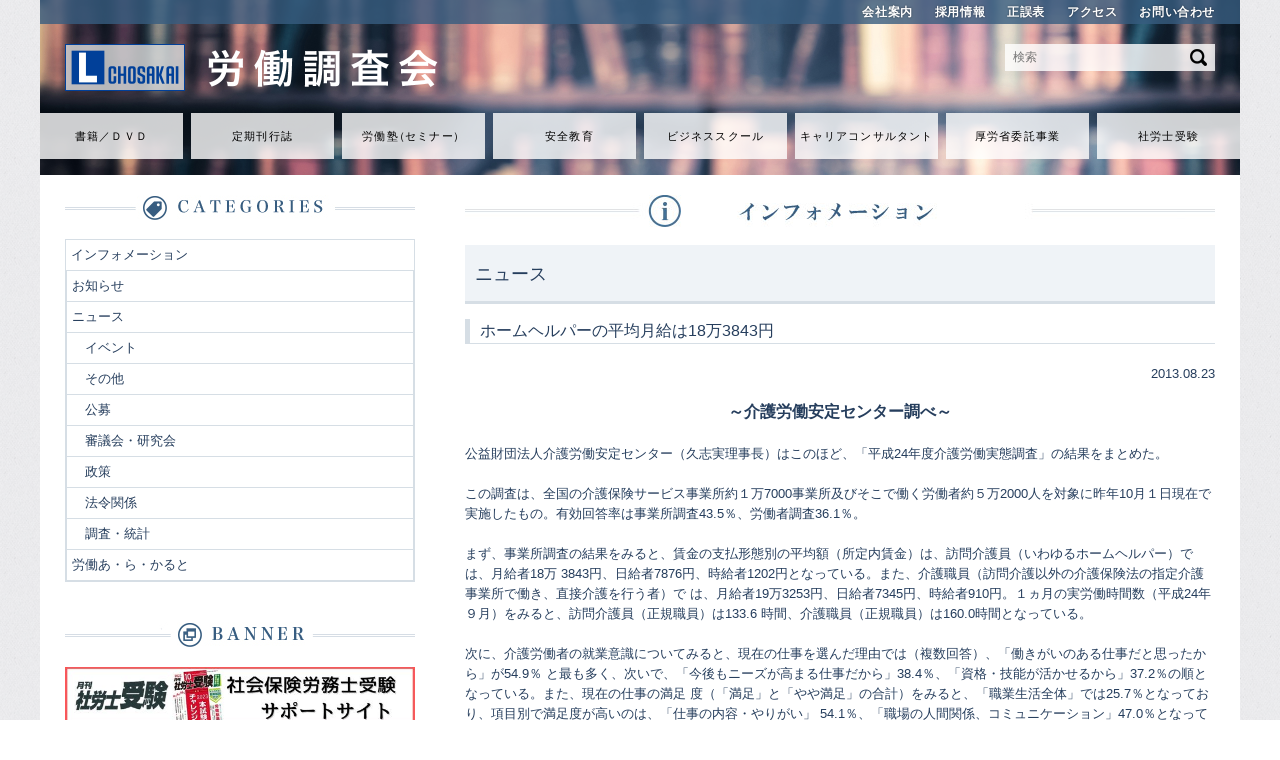

--- FILE ---
content_type: text/html; charset=UTF-8
request_url: https://www.chosakai.co.jp/information/news/9812/
body_size: 7945
content:
				<!DOCTYPE HTML>
<html lang="ja">
<head>
<meta http-equiv="X-UA-Compatible" content="IE=Edge,chrome=1" />
<meta charset="UTF-8">
<meta name="viewport" content="width=1200" />
<link rel="stylesheet" href="https://www.chosakai.co.jp/wp/wp-content/themes/chosakai/style.css" />
<link rel="stylesheet" href="https://www.chosakai.co.jp/wp/wp-content/themes/chosakai/content.css" />
<link rel="stylesheet" href="https://www.chosakai.co.jp/wp/wp-content/themes/chosakai/renew/renew.css">

<title>労働調査会</title>
<!--[if lt IE 9]>
<script src="https://www.chosakai.co.jp/wp/wp-content/themes/chosakai/include/html5shiv.js"></script>
<![endif]-->
<link rel='dns-prefetch' href='//s.w.org' />
<link rel="alternate" type="application/rss+xml" title="労働調査会 &raquo; ホームヘルパーの平均月給は18万3843円 のコメントのフィード" href="https://www.chosakai.co.jp/information/news/9812/feed/" />
		<script type="text/javascript">
			window._wpemojiSettings = {"baseUrl":"https:\/\/s.w.org\/images\/core\/emoji\/11.2.0\/72x72\/","ext":".png","svgUrl":"https:\/\/s.w.org\/images\/core\/emoji\/11.2.0\/svg\/","svgExt":".svg","source":{"concatemoji":"https:\/\/www.chosakai.co.jp\/wp\/wp-includes\/js\/wp-emoji-release.min.js?ver=5.1.1"}};
			!function(a,b,c){function d(a,b){var c=String.fromCharCode;l.clearRect(0,0,k.width,k.height),l.fillText(c.apply(this,a),0,0);var d=k.toDataURL();l.clearRect(0,0,k.width,k.height),l.fillText(c.apply(this,b),0,0);var e=k.toDataURL();return d===e}function e(a){var b;if(!l||!l.fillText)return!1;switch(l.textBaseline="top",l.font="600 32px Arial",a){case"flag":return!(b=d([55356,56826,55356,56819],[55356,56826,8203,55356,56819]))&&(b=d([55356,57332,56128,56423,56128,56418,56128,56421,56128,56430,56128,56423,56128,56447],[55356,57332,8203,56128,56423,8203,56128,56418,8203,56128,56421,8203,56128,56430,8203,56128,56423,8203,56128,56447]),!b);case"emoji":return b=d([55358,56760,9792,65039],[55358,56760,8203,9792,65039]),!b}return!1}function f(a){var c=b.createElement("script");c.src=a,c.defer=c.type="text/javascript",b.getElementsByTagName("head")[0].appendChild(c)}var g,h,i,j,k=b.createElement("canvas"),l=k.getContext&&k.getContext("2d");for(j=Array("flag","emoji"),c.supports={everything:!0,everythingExceptFlag:!0},i=0;i<j.length;i++)c.supports[j[i]]=e(j[i]),c.supports.everything=c.supports.everything&&c.supports[j[i]],"flag"!==j[i]&&(c.supports.everythingExceptFlag=c.supports.everythingExceptFlag&&c.supports[j[i]]);c.supports.everythingExceptFlag=c.supports.everythingExceptFlag&&!c.supports.flag,c.DOMReady=!1,c.readyCallback=function(){c.DOMReady=!0},c.supports.everything||(h=function(){c.readyCallback()},b.addEventListener?(b.addEventListener("DOMContentLoaded",h,!1),a.addEventListener("load",h,!1)):(a.attachEvent("onload",h),b.attachEvent("onreadystatechange",function(){"complete"===b.readyState&&c.readyCallback()})),g=c.source||{},g.concatemoji?f(g.concatemoji):g.wpemoji&&g.twemoji&&(f(g.twemoji),f(g.wpemoji)))}(window,document,window._wpemojiSettings);
		</script>
		<style type="text/css">
img.wp-smiley,
img.emoji {
	display: inline !important;
	border: none !important;
	box-shadow: none !important;
	height: 1em !important;
	width: 1em !important;
	margin: 0 .07em !important;
	vertical-align: -0.1em !important;
	background: none !important;
	padding: 0 !important;
}
</style>
	<link rel='stylesheet' id='wp-block-library-css'  href='https://www.chosakai.co.jp/wp/wp-includes/css/dist/block-library/style.min.css?ver=5.1.1' type='text/css' media='all' />
<link rel='stylesheet' id='font-awesome-css'  href='https://www.chosakai.co.jp/wp/wp-content/plugins/arconix-shortcodes/includes/css/font-awesome.min.css?ver=4.6.3' type='text/css' media='all' />
<link rel='stylesheet' id='arconix-shortcodes-css'  href='https://www.chosakai.co.jp/wp/wp-content/plugins/arconix-shortcodes/includes/css/arconix-shortcodes.min.css?ver=2.1.7' type='text/css' media='all' />
<link rel='stylesheet' id='contact-form-7-css'  href='https://www.chosakai.co.jp/wp/wp-content/plugins/contact-form-7/includes/css/styles.css?ver=5.1.1' type='text/css' media='all' />
<link rel='stylesheet' id='wp-pagenavi-css'  href='https://www.chosakai.co.jp/wp/wp-content/plugins/wp-pagenavi/pagenavi-css.css?ver=2.70' type='text/css' media='all' />
<link rel='stylesheet' id='mimetypes-link-icons-css'  href='https://www.chosakai.co.jp/wp/wp-content/plugins/mimetypes-link-icons/css/style.php?cssvars=bXRsaV9oZWlnaHQ9MTYmbXRsaV9pbWFnZV90eXBlPXBuZyZtdGxpX2xlZnRvcnJpZ2h0PWxlZnQ&#038;ver=3.0' type='text/css' media='all' />
<script type='text/javascript' src='https://www.chosakai.co.jp/wp/wp-includes/js/jquery/jquery.js?ver=1.12.4'></script>
<script type='text/javascript' src='https://www.chosakai.co.jp/wp/wp-includes/js/jquery/jquery-migrate.min.js?ver=1.4.1'></script>
<script type='text/javascript' src='https://www.chosakai.co.jp/wp/wp-content/themes/chosakai/include/jquery.tile.js?ver=5.1.1'></script>
<script type='text/javascript' src='https://www.chosakai.co.jp/wp/wp-content/themes/chosakai/include/jquery.carouFredSel-6.2.1-packed.js?ver=5.1.1'></script>
<script type='text/javascript' src='https://www.chosakai.co.jp/wp/wp-content/themes/chosakai/include/base.js?ver=5.1.1'></script>
<link rel='https://api.w.org/' href='https://www.chosakai.co.jp/wp-json/' />
<link rel="EditURI" type="application/rsd+xml" title="RSD" href="https://www.chosakai.co.jp/wp/xmlrpc.php?rsd" />
<link rel="wlwmanifest" type="application/wlwmanifest+xml" href="https://www.chosakai.co.jp/wp/wp-includes/wlwmanifest.xml" /> 
<link rel='prev' title='地域別最低賃金を全国平均14円引き上げる目安を提示' href='https://www.chosakai.co.jp/information/news/9804/' />
<link rel='next' title='適用事業場は前年度末より少し増え約297万事業場' href='https://www.chosakai.co.jp/information/news/9811/' />
<meta name="generator" content="WordPress 5.1.1" />
<link rel='shortlink' href='https://www.chosakai.co.jp/?p=9812' />
<link rel="alternate" type="application/json+oembed" href="https://www.chosakai.co.jp/wp-json/oembed/1.0/embed?url=https%3A%2F%2Fwww.chosakai.co.jp%2Finformation%2Fnews%2F9812%2F" />
<link rel="alternate" type="text/xml+oembed" href="https://www.chosakai.co.jp/wp-json/oembed/1.0/embed?url=https%3A%2F%2Fwww.chosakai.co.jp%2Finformation%2Fnews%2F9812%2F&#038;format=xml" />
	<script type="text/javascript" src="http://maps.google.com/maps/api/js?sensor=false"></script>
	<style type="text/css">
        .entry-content img {max-width: 100000%; /* override */}
    </style> 
	<script type="text/javascript">
	window._se_plugin_version = '8.1.9';
</script>
<meta name="redi-version" content="1.1.3" /></head>
<body class="post-template-default single single-post postid-9812 single-format-standard">




<div class="wrapper ">
<div id="container" class="sub">





<header>
	<div class="header_sub clearfix">
		<ul class="clearfix">
			<li><a href="https://www.chosakai.co.jp/company">会社案内</a></li>
			<li><a href="https://www.chosakai.co.jp/recruit">採用情報</a></li>
			<li><a href="https://www.chosakai.co.jp/errata">正誤表</a></li>
			<li><a href="https://www.chosakai.co.jp/company">アクセス</a></li>
			<li><a href="https://www.chosakai.co.jp/contact">お問い合わせ</a></li>
		</ul>
	</div><!-- .header_sub -->
	<div class="header_main">
		<div class="header_main_inner clearfix">
			<h1><a href="https://www.chosakai.co.jp"><img src="https://www.chosakai.co.jp/wp/wp-content/themes/chosakai/images/renew/logo.png" alt="労働調査会"></a></h1>
			<form action="https://www.chosakai.co.jp/" method="get">
									<input type="text" placeholder="検索" name="s" id="s">
								<input type="image" src="https://www.chosakai.co.jp/wp/wp-content/themes/chosakai/images/renew/search_button.png" alt="検索">
			</form>
		</div><!-- .header_main_inner -->
		<ul class="clearfix">
            <li><a href="https://www.chosakai.co.jp/publications">書籍／ＤＶＤ</a></li>
            <li><a href="https://www.chosakai.co.jp/teikishi">定期刊行誌</a></li>
            <li><a href="https://www.chosakai.co.jp/seminar">労働<span class="space_01">塾</span><span class="space_02">（</span>セミナ<span class="space_02">ー</span>）</a></li>
            <li><a href="https://www.chosakai.co.jp/education">安全教育</a></li>
            <li><a href="http://biz.chosakai.ne.jp/">ビジネススクール</a></li>
            <li><a href="https://career-chosakai.jp/">キャリアコンサルタント</a></li>
			<li><a href="https://www.chosakai.co.jp/information/info/20613/">厚労省委託事業</a></li>
			<li><a href="http://m-sharoushi.chosakai.ne.jp/">社労士受験</a></li>
		</ul>
	</div><!-- .header_main -->
</header>
				<div id="content_wrap" class="clearfix">	
					<div id="content_wrap_in" class="clearfix">
						<div id="main_content">
							<h2><img src="https://www.chosakai.co.jp/wp/wp-content/themes/chosakai/images/info_h_information.jpg" width="750" alt="インフォメーション" /></h2>
														<section class="entry">
																								<h2>ニュース</h2>	 
																
								<div class="entry_body">
								<div class="single_post_content">
								<h3>ホームヘルパーの平均月給は18万3843円</h3>
								<div class="post_date"><span class="date">2013.08.23</span></div>
								<h5>～介護労働安定センター調べ～</h5>
<p>公益財団法人介護労働安定センター（久志実理事長）はこのほど、「平成24年度介護労働実態調査」の結果をまとめた。</p>
<p>この調査は、全国の介護保険サービス事業所約１万7000事業所及びそこで働く労働者約５万2000人を対象に昨年10月１日現在で実施したもの。有効回答率は事業所調査43.5％、労働者調査36.1％。</p>
<p>まず、事業所調査の結果をみると、賃金の支払形態別の平均額（所定内賃金）は、訪問介護員（いわゆるホームヘルパー）では、月給者18万  3843円、日給者7876円、時給者1202円となっている。また、介護職員（訪問介護以外の介護保険法の指定介護事業所で働き、直接介護を行う者）で  は、月給者19万3253円、日給者7345円、時給者910円。１ヵ月の実労働時間数（平成24年９月）をみると、訪問介護員（正規職員）は133.6  時間、介護職員（正規職員）は160.0時間となっている。</p>
<p>次に、介護労働者の就業意識についてみると、現在の仕事を選んだ理由では（複数回答）、「働きがいのある仕事だと思ったから」が54.9％  と最も多く、次いで、「今後もニーズが高まる仕事だから」38.4％、「資格・技能が活かせるから」37.2％の順となっている。また、現在の仕事の満足  度（「満足」と「やや満足」の合計）をみると、「職業生活全体」では25.7％となっており、項目別で満足度が高いのは、「仕事の内容・やりがい」  54.1％、「職場の人間関係、コミュニケーション」47.0％となっている。 </p>
								</div>
								</div>
							</section>
													</div>
						<!-- // main content End -->
						
<div id="side_content">
	<aside>
		<!-- wenderhost subpages -->
		
		<!-- category list for archive, category, single template -->
						<div id="side_category" class="side_list_tal">
			<h2><img src="https://www.chosakai.co.jp/wp/wp-content/themes/chosakai/images/side_h_category.jpg" width="350" alt="カテゴリー" /></h2>

			
										
			<ul>
				<li class="cat-item cat-item-1"><a href="https://www.chosakai.co.jp/category/information/" >インフォメーション</a>
<ul class='children'>
	<li class="cat-item cat-item-35"><a href="https://www.chosakai.co.jp/category/information/info/" >お知らせ</a>
</li>
	<li class="cat-item cat-item-36"><a href="https://www.chosakai.co.jp/category/information/news/" >ニュース</a>
	<ul class='children'>
	<li class="cat-item cat-item-405"><a href="https://www.chosakai.co.jp/category/information/news/news_cat05/" >イベント</a>
</li>
	<li class="cat-item cat-item-404"><a href="https://www.chosakai.co.jp/category/information/news/news_cat07/" >その他</a>
</li>
	<li class="cat-item cat-item-406"><a href="https://www.chosakai.co.jp/category/information/news/news_cat06/" >公募</a>
</li>
	<li class="cat-item cat-item-407"><a href="https://www.chosakai.co.jp/category/information/news/news_cat03/" >審議会・研究会</a>
</li>
	<li class="cat-item cat-item-408"><a href="https://www.chosakai.co.jp/category/information/news/news_cat01/" >政策</a>
</li>
	<li class="cat-item cat-item-409"><a href="https://www.chosakai.co.jp/category/information/news/news_cat04/" >法令関係</a>
</li>
	<li class="cat-item cat-item-410"><a href="https://www.chosakai.co.jp/category/information/news/news_cat02/" >調査・統計</a>
</li>
	</ul>
</li>
	<li class="cat-item cat-item-34"><a href="https://www.chosakai.co.jp/category/information/alacarte/" >労働あ・ら・かると</a>
</li>
</ul>
</li>
			</ul>
		</div>
		




	<!-- 2017_03 Takayama date-archive commentout
		<div id="side_archive" class="side_list_tal">
			<h2><img src="https://www.chosakai.co.jp/wp/wp-content/themes/chosakai/images/side_h_archive.jpg" width="350" height="27" alt="アーカイブ" /></h2>

									<ul>
				<li><a href='https://www.chosakai.co.jp/date/2026/02/'>2026年2月</a></li>
	<li><a href='https://www.chosakai.co.jp/date/2026/01/'>2026年1月</a></li>
	<li><a href='https://www.chosakai.co.jp/date/2025/12/'>2025年12月</a></li>
	<li><a href='https://www.chosakai.co.jp/date/2025/11/'>2025年11月</a></li>
	<li><a href='https://www.chosakai.co.jp/date/2025/10/'>2025年10月</a></li>
	<li><a href='https://www.chosakai.co.jp/date/2025/09/'>2025年9月</a></li>
	<li><a href='https://www.chosakai.co.jp/date/2025/08/'>2025年8月</a></li>
	<li><a href='https://www.chosakai.co.jp/date/2025/07/'>2025年7月</a></li>
	<li><a href='https://www.chosakai.co.jp/date/2025/06/'>2025年6月</a></li>
	<li><a href='https://www.chosakai.co.jp/date/2025/05/'>2025年5月</a></li>
	<li><a href='https://www.chosakai.co.jp/date/2025/04/'>2025年4月</a></li>
	<li><a href='https://www.chosakai.co.jp/date/2025/03/'>2025年3月</a></li>
	<li><a href='https://www.chosakai.co.jp/date/2025/02/'>2025年2月</a></li>
	<li><a href='https://www.chosakai.co.jp/date/2025/01/'>2025年1月</a></li>
	<li><a href='https://www.chosakai.co.jp/date/2024/12/'>2024年12月</a></li>
	<li><a href='https://www.chosakai.co.jp/date/2024/11/'>2024年11月</a></li>
	<li><a href='https://www.chosakai.co.jp/date/2024/10/'>2024年10月</a></li>
	<li><a href='https://www.chosakai.co.jp/date/2024/09/'>2024年9月</a></li>
	<li><a href='https://www.chosakai.co.jp/date/2024/08/'>2024年8月</a></li>
	<li><a href='https://www.chosakai.co.jp/date/2024/07/'>2024年7月</a></li>
	<li><a href='https://www.chosakai.co.jp/date/2024/06/'>2024年6月</a></li>
	<li><a href='https://www.chosakai.co.jp/date/2024/05/'>2024年5月</a></li>
	<li><a href='https://www.chosakai.co.jp/date/2024/04/'>2024年4月</a></li>
	<li><a href='https://www.chosakai.co.jp/date/2024/03/'>2024年3月</a></li>
	<li><a href='https://www.chosakai.co.jp/date/2024/02/'>2024年2月</a></li>
	<li><a href='https://www.chosakai.co.jp/date/2024/01/'>2024年1月</a></li>
	<li><a href='https://www.chosakai.co.jp/date/2023/12/'>2023年12月</a></li>
	<li><a href='https://www.chosakai.co.jp/date/2023/11/'>2023年11月</a></li>
	<li><a href='https://www.chosakai.co.jp/date/2023/10/'>2023年10月</a></li>
	<li><a href='https://www.chosakai.co.jp/date/2023/09/'>2023年9月</a></li>
	<li><a href='https://www.chosakai.co.jp/date/2023/08/'>2023年8月</a></li>
	<li><a href='https://www.chosakai.co.jp/date/2023/07/'>2023年7月</a></li>
	<li><a href='https://www.chosakai.co.jp/date/2023/06/'>2023年6月</a></li>
	<li><a href='https://www.chosakai.co.jp/date/2023/05/'>2023年5月</a></li>
	<li><a href='https://www.chosakai.co.jp/date/2023/04/'>2023年4月</a></li>
	<li><a href='https://www.chosakai.co.jp/date/2023/03/'>2023年3月</a></li>
	<li><a href='https://www.chosakai.co.jp/date/2023/02/'>2023年2月</a></li>
	<li><a href='https://www.chosakai.co.jp/date/2023/01/'>2023年1月</a></li>
	<li><a href='https://www.chosakai.co.jp/date/2022/12/'>2022年12月</a></li>
	<li><a href='https://www.chosakai.co.jp/date/2022/11/'>2022年11月</a></li>
	<li><a href='https://www.chosakai.co.jp/date/2022/10/'>2022年10月</a></li>
	<li><a href='https://www.chosakai.co.jp/date/2022/09/'>2022年9月</a></li>
	<li><a href='https://www.chosakai.co.jp/date/2022/08/'>2022年8月</a></li>
	<li><a href='https://www.chosakai.co.jp/date/2022/07/'>2022年7月</a></li>
	<li><a href='https://www.chosakai.co.jp/date/2022/06/'>2022年6月</a></li>
	<li><a href='https://www.chosakai.co.jp/date/2022/05/'>2022年5月</a></li>
	<li><a href='https://www.chosakai.co.jp/date/2022/04/'>2022年4月</a></li>
	<li><a href='https://www.chosakai.co.jp/date/2022/03/'>2022年3月</a></li>
	<li><a href='https://www.chosakai.co.jp/date/2022/02/'>2022年2月</a></li>
	<li><a href='https://www.chosakai.co.jp/date/2022/01/'>2022年1月</a></li>
	<li><a href='https://www.chosakai.co.jp/date/2021/12/'>2021年12月</a></li>
	<li><a href='https://www.chosakai.co.jp/date/2021/11/'>2021年11月</a></li>
	<li><a href='https://www.chosakai.co.jp/date/2021/10/'>2021年10月</a></li>
	<li><a href='https://www.chosakai.co.jp/date/2021/09/'>2021年9月</a></li>
	<li><a href='https://www.chosakai.co.jp/date/2021/08/'>2021年8月</a></li>
	<li><a href='https://www.chosakai.co.jp/date/2021/07/'>2021年7月</a></li>
	<li><a href='https://www.chosakai.co.jp/date/2021/06/'>2021年6月</a></li>
	<li><a href='https://www.chosakai.co.jp/date/2021/05/'>2021年5月</a></li>
	<li><a href='https://www.chosakai.co.jp/date/2021/04/'>2021年4月</a></li>
	<li><a href='https://www.chosakai.co.jp/date/2021/03/'>2021年3月</a></li>
	<li><a href='https://www.chosakai.co.jp/date/2021/02/'>2021年2月</a></li>
	<li><a href='https://www.chosakai.co.jp/date/2021/01/'>2021年1月</a></li>
	<li><a href='https://www.chosakai.co.jp/date/2020/12/'>2020年12月</a></li>
	<li><a href='https://www.chosakai.co.jp/date/2020/11/'>2020年11月</a></li>
	<li><a href='https://www.chosakai.co.jp/date/2020/10/'>2020年10月</a></li>
	<li><a href='https://www.chosakai.co.jp/date/2020/09/'>2020年9月</a></li>
	<li><a href='https://www.chosakai.co.jp/date/2020/08/'>2020年8月</a></li>
	<li><a href='https://www.chosakai.co.jp/date/2020/07/'>2020年7月</a></li>
	<li><a href='https://www.chosakai.co.jp/date/2020/06/'>2020年6月</a></li>
	<li><a href='https://www.chosakai.co.jp/date/2020/05/'>2020年5月</a></li>
	<li><a href='https://www.chosakai.co.jp/date/2020/04/'>2020年4月</a></li>
	<li><a href='https://www.chosakai.co.jp/date/2020/03/'>2020年3月</a></li>
	<li><a href='https://www.chosakai.co.jp/date/2020/02/'>2020年2月</a></li>
	<li><a href='https://www.chosakai.co.jp/date/2020/01/'>2020年1月</a></li>
	<li><a href='https://www.chosakai.co.jp/date/2019/12/'>2019年12月</a></li>
	<li><a href='https://www.chosakai.co.jp/date/2019/11/'>2019年11月</a></li>
	<li><a href='https://www.chosakai.co.jp/date/2019/10/'>2019年10月</a></li>
	<li><a href='https://www.chosakai.co.jp/date/2019/09/'>2019年9月</a></li>
	<li><a href='https://www.chosakai.co.jp/date/2019/08/'>2019年8月</a></li>
	<li><a href='https://www.chosakai.co.jp/date/2019/07/'>2019年7月</a></li>
	<li><a href='https://www.chosakai.co.jp/date/2019/06/'>2019年6月</a></li>
	<li><a href='https://www.chosakai.co.jp/date/2019/05/'>2019年5月</a></li>
	<li><a href='https://www.chosakai.co.jp/date/2019/04/'>2019年4月</a></li>
	<li><a href='https://www.chosakai.co.jp/date/2019/03/'>2019年3月</a></li>
	<li><a href='https://www.chosakai.co.jp/date/2019/02/'>2019年2月</a></li>
	<li><a href='https://www.chosakai.co.jp/date/2019/01/'>2019年1月</a></li>
	<li><a href='https://www.chosakai.co.jp/date/2018/12/'>2018年12月</a></li>
	<li><a href='https://www.chosakai.co.jp/date/2018/11/'>2018年11月</a></li>
	<li><a href='https://www.chosakai.co.jp/date/2018/10/'>2018年10月</a></li>
	<li><a href='https://www.chosakai.co.jp/date/2018/09/'>2018年9月</a></li>
	<li><a href='https://www.chosakai.co.jp/date/2018/08/'>2018年8月</a></li>
	<li><a href='https://www.chosakai.co.jp/date/2018/07/'>2018年7月</a></li>
	<li><a href='https://www.chosakai.co.jp/date/2018/06/'>2018年6月</a></li>
	<li><a href='https://www.chosakai.co.jp/date/2018/05/'>2018年5月</a></li>
	<li><a href='https://www.chosakai.co.jp/date/2018/04/'>2018年4月</a></li>
	<li><a href='https://www.chosakai.co.jp/date/2018/03/'>2018年3月</a></li>
	<li><a href='https://www.chosakai.co.jp/date/2018/02/'>2018年2月</a></li>
	<li><a href='https://www.chosakai.co.jp/date/2018/01/'>2018年1月</a></li>
	<li><a href='https://www.chosakai.co.jp/date/2017/12/'>2017年12月</a></li>
	<li><a href='https://www.chosakai.co.jp/date/2017/11/'>2017年11月</a></li>
	<li><a href='https://www.chosakai.co.jp/date/2017/10/'>2017年10月</a></li>
	<li><a href='https://www.chosakai.co.jp/date/2017/09/'>2017年9月</a></li>
	<li><a href='https://www.chosakai.co.jp/date/2017/08/'>2017年8月</a></li>
	<li><a href='https://www.chosakai.co.jp/date/2017/07/'>2017年7月</a></li>
	<li><a href='https://www.chosakai.co.jp/date/2017/06/'>2017年6月</a></li>
	<li><a href='https://www.chosakai.co.jp/date/2017/05/'>2017年5月</a></li>
	<li><a href='https://www.chosakai.co.jp/date/2017/04/'>2017年4月</a></li>
	<li><a href='https://www.chosakai.co.jp/date/2017/03/'>2017年3月</a></li>
	<li><a href='https://www.chosakai.co.jp/date/2017/02/'>2017年2月</a></li>
	<li><a href='https://www.chosakai.co.jp/date/2017/01/'>2017年1月</a></li>
	<li><a href='https://www.chosakai.co.jp/date/2016/12/'>2016年12月</a></li>
	<li><a href='https://www.chosakai.co.jp/date/2016/11/'>2016年11月</a></li>
	<li><a href='https://www.chosakai.co.jp/date/2016/10/'>2016年10月</a></li>
	<li><a href='https://www.chosakai.co.jp/date/2016/09/'>2016年9月</a></li>
	<li><a href='https://www.chosakai.co.jp/date/2016/08/'>2016年8月</a></li>
	<li><a href='https://www.chosakai.co.jp/date/2016/07/'>2016年7月</a></li>
	<li><a href='https://www.chosakai.co.jp/date/2016/06/'>2016年6月</a></li>
	<li><a href='https://www.chosakai.co.jp/date/2016/05/'>2016年5月</a></li>
	<li><a href='https://www.chosakai.co.jp/date/2016/04/'>2016年4月</a></li>
	<li><a href='https://www.chosakai.co.jp/date/2016/03/'>2016年3月</a></li>
	<li><a href='https://www.chosakai.co.jp/date/2016/02/'>2016年2月</a></li>
	<li><a href='https://www.chosakai.co.jp/date/2016/01/'>2016年1月</a></li>
	<li><a href='https://www.chosakai.co.jp/date/2015/12/'>2015年12月</a></li>
	<li><a href='https://www.chosakai.co.jp/date/2015/11/'>2015年11月</a></li>
	<li><a href='https://www.chosakai.co.jp/date/2015/10/'>2015年10月</a></li>
	<li><a href='https://www.chosakai.co.jp/date/2015/09/'>2015年9月</a></li>
	<li><a href='https://www.chosakai.co.jp/date/2015/08/'>2015年8月</a></li>
	<li><a href='https://www.chosakai.co.jp/date/2015/07/'>2015年7月</a></li>
	<li><a href='https://www.chosakai.co.jp/date/2015/06/'>2015年6月</a></li>
	<li><a href='https://www.chosakai.co.jp/date/2015/05/'>2015年5月</a></li>
	<li><a href='https://www.chosakai.co.jp/date/2015/04/'>2015年4月</a></li>
	<li><a href='https://www.chosakai.co.jp/date/2015/03/'>2015年3月</a></li>
	<li><a href='https://www.chosakai.co.jp/date/2015/02/'>2015年2月</a></li>
	<li><a href='https://www.chosakai.co.jp/date/2015/01/'>2015年1月</a></li>
	<li><a href='https://www.chosakai.co.jp/date/2014/12/'>2014年12月</a></li>
	<li><a href='https://www.chosakai.co.jp/date/2014/11/'>2014年11月</a></li>
	<li><a href='https://www.chosakai.co.jp/date/2014/10/'>2014年10月</a></li>
	<li><a href='https://www.chosakai.co.jp/date/2014/09/'>2014年9月</a></li>
	<li><a href='https://www.chosakai.co.jp/date/2014/08/'>2014年8月</a></li>
	<li><a href='https://www.chosakai.co.jp/date/2014/07/'>2014年7月</a></li>
	<li><a href='https://www.chosakai.co.jp/date/2014/06/'>2014年6月</a></li>
	<li><a href='https://www.chosakai.co.jp/date/2014/05/'>2014年5月</a></li>
	<li><a href='https://www.chosakai.co.jp/date/2014/04/'>2014年4月</a></li>
	<li><a href='https://www.chosakai.co.jp/date/2014/03/'>2014年3月</a></li>
	<li><a href='https://www.chosakai.co.jp/date/2014/02/'>2014年2月</a></li>
	<li><a href='https://www.chosakai.co.jp/date/2014/01/'>2014年1月</a></li>
	<li><a href='https://www.chosakai.co.jp/date/2013/12/'>2013年12月</a></li>
	<li><a href='https://www.chosakai.co.jp/date/2013/11/'>2013年11月</a></li>
	<li><a href='https://www.chosakai.co.jp/date/2013/10/'>2013年10月</a></li>
	<li><a href='https://www.chosakai.co.jp/date/2013/09/'>2013年9月</a></li>
	<li><a href='https://www.chosakai.co.jp/date/2013/08/'>2013年8月</a></li>
	<li><a href='https://www.chosakai.co.jp/date/2013/07/'>2013年7月</a></li>
	<li><a href='https://www.chosakai.co.jp/date/2013/06/'>2013年6月</a></li>
	<li><a href='https://www.chosakai.co.jp/date/2013/05/'>2013年5月</a></li>
	<li><a href='https://www.chosakai.co.jp/date/2013/04/'>2013年4月</a></li>
	<li><a href='https://www.chosakai.co.jp/date/2013/03/'>2013年3月</a></li>
	<li><a href='https://www.chosakai.co.jp/date/2013/02/'>2013年2月</a></li>
	<li><a href='https://www.chosakai.co.jp/date/2013/01/'>2013年1月</a></li>
	<li><a href='https://www.chosakai.co.jp/date/2012/12/'>2012年12月</a></li>
	<li><a href='https://www.chosakai.co.jp/date/2012/11/'>2012年11月</a></li>
	<li><a href='https://www.chosakai.co.jp/date/2012/10/'>2012年10月</a></li>
	<li><a href='https://www.chosakai.co.jp/date/2012/09/'>2012年9月</a></li>
	<li><a href='https://www.chosakai.co.jp/date/2012/07/'>2012年7月</a></li>
	<li><a href='https://www.chosakai.co.jp/date/2012/06/'>2012年6月</a></li>
	<li><a href='https://www.chosakai.co.jp/date/2012/05/'>2012年5月</a></li>
	<li><a href='https://www.chosakai.co.jp/date/2012/04/'>2012年4月</a></li>
	<li><a href='https://www.chosakai.co.jp/date/2012/03/'>2012年3月</a></li>
	<li><a href='https://www.chosakai.co.jp/date/2012/02/'>2012年2月</a></li>
	<li><a href='https://www.chosakai.co.jp/date/2012/01/'>2012年1月</a></li>
	<li><a href='https://www.chosakai.co.jp/date/2010/02/'>2010年2月</a></li>
	<li><a href='https://www.chosakai.co.jp/date/2008/07/'>2008年7月</a></li>
			</ul>
					</div> -->
		
		<div id="side_cmn_banner">
			<h2><img src="https://www.chosakai.co.jp/wp/wp-content/themes/chosakai/images/side_h_banner.jpg" width="350" height="27" alt="バナー" /></h2>
			<ul>
			<li id="widget_sp_image-27" class="widget widget_sp_image"><a href="https://m-sharoushi.chosakai.ne.jp/" target="_self" class="widget_sp_image-image-link"><img width="600" height="100" alt="社会保険労務士受験サポートサイト" class="attachment-full" style="max-width: 100%;" srcset="https://www.chosakai.co.jp/wp/wp-content/uploads/1a5264769724eaf3190cfd149adcf4af.jpg 600w, https://www.chosakai.co.jp/wp/wp-content/uploads/1a5264769724eaf3190cfd149adcf4af-300x50.jpg 300w, https://www.chosakai.co.jp/wp/wp-content/uploads/1a5264769724eaf3190cfd149adcf4af-160x27.jpg 160w, https://www.chosakai.co.jp/wp/wp-content/uploads/1a5264769724eaf3190cfd149adcf4af-170x28.jpg 170w" sizes="(max-width: 600px) 100vw, 600px" src="https://www.chosakai.co.jp/wp/wp-content/uploads/1a5264769724eaf3190cfd149adcf4af.jpg" /></a></li>
<li id="widget_sp_image-28" class="widget widget_sp_image"><a href="https://career-chosakai.jp/" target="_self" class="widget_sp_image-image-link"><img width="621" height="124" alt="労働調査会キャリアコンサルタント養成講習" class="attachment-full" style="max-width: 100%;" srcset="https://www.chosakai.co.jp/wp/wp-content/uploads/50f78fbbf3a48e6496cffbdb895e2092.jpg 621w, https://www.chosakai.co.jp/wp/wp-content/uploads/50f78fbbf3a48e6496cffbdb895e2092-300x60.jpg 300w, https://www.chosakai.co.jp/wp/wp-content/uploads/50f78fbbf3a48e6496cffbdb895e2092-160x32.jpg 160w, https://www.chosakai.co.jp/wp/wp-content/uploads/50f78fbbf3a48e6496cffbdb895e2092-170x34.jpg 170w" sizes="(max-width: 621px) 100vw, 621px" src="https://www.chosakai.co.jp/wp/wp-content/uploads/50f78fbbf3a48e6496cffbdb895e2092.jpg" /></a></li>
<li id="widget_sp_image-17" class="widget widget_sp_image"><a href="http://biz.chosakai.ne.jp/" target="_self" class="widget_sp_image-image-link"><img width="600" height="100" class="attachment-full" style="max-width: 100%;" srcset="https://www.chosakai.co.jp/wp/wp-content/uploads/home_banner_in_03.png 600w, https://www.chosakai.co.jp/wp/wp-content/uploads/home_banner_in_03-300x50.png 300w, https://www.chosakai.co.jp/wp/wp-content/uploads/home_banner_in_03-160x26.png 160w, https://www.chosakai.co.jp/wp/wp-content/uploads/home_banner_in_03-170x28.png 170w" sizes="(max-width: 600px) 100vw, 600px" src="https://www.chosakai.co.jp/wp/wp-content/uploads/home_banner_in_03.png" /></a></li>
<li id="widget_sp_image-22" class="widget widget_sp_image"><a href="https://www.chosakai.co.jp/information/info/20613/" target="_self" class="widget_sp_image-image-link"><img width="600" height="100" class="attachment-full" style="max-width: 100%;" srcset="https://www.chosakai.co.jp/wp/wp-content/uploads/home_banner_in_04.png 600w, https://www.chosakai.co.jp/wp/wp-content/uploads/home_banner_in_04-300x50.png 300w, https://www.chosakai.co.jp/wp/wp-content/uploads/home_banner_in_04-160x26.png 160w, https://www.chosakai.co.jp/wp/wp-content/uploads/home_banner_in_04-170x28.png 170w" sizes="(max-width: 600px) 100vw, 600px" src="https://www.chosakai.co.jp/wp/wp-content/uploads/home_banner_in_04.png" /></a></li>
<li id="widget_sp_image-18" class="widget widget_sp_image"><a href="https://www.chosakai.co.jp/chosakai/publications/5524/" target="_self" class="widget_sp_image-image-link"><img width="600" height="100" class="attachment-full" style="max-width: 100%;" srcset="https://www.chosakai.co.jp/wp/wp-content/uploads/home_banner_in_05.png 600w, https://www.chosakai.co.jp/wp/wp-content/uploads/home_banner_in_05-300x50.png 300w, https://www.chosakai.co.jp/wp/wp-content/uploads/home_banner_in_05-160x26.png 160w, https://www.chosakai.co.jp/wp/wp-content/uploads/home_banner_in_05-170x28.png 170w" sizes="(max-width: 600px) 100vw, 600px" src="https://www.chosakai.co.jp/wp/wp-content/uploads/home_banner_in_05.png" /></a></li>
			</ul>
		</div>

	</aside>
</div>					</div>
					<!-- // #content_wrap_in End -->
					</div><!-- #container -->
</div><!-- .wrapper -->





<footer>
	<p><a href="https://www.chosakai.co.jp/privacy">プライバシーポリシー</a> ｜ <a href="https://www.chosakai.co.jp/advertise/ad-teikikankoshi/">広告掲載について</a> ｜ <a href="https://www.chosakai.co.jp/specific-trade">特商法上の表記</a> ｜ <a href="https://www.chosakai.co.jp/link">リンク集</a></p>
<p>株式会社　労働調査会</p>
<p>〒170-0004　東京都豊島区北大塚2-4-5　調査会ビル</p>
<p>TEL 03-3915-6401(代表)</p>
<p>&copy;ROUDOCHOUSAKAI Co. 2026</p>
</footer>


<script>
jQuery(".radio-328 input").click(function(){
	if(jQuery(this).val() == "有"){
		jQuery("tr#school th").css("display","table-cell");
		jQuery("tr#school td").css("display","table-cell");
	}else{
		jQuery("tr#school th").css("display","none");
		jQuery("tr#school td").css("display","none");
	}});
</script>



<!-- tracker added by Ultimate Google Analytics plugin v1.6.0: http://www.oratransplant.nl/uga -->
<script type="text/javascript">
var gaJsHost = (("https:" == document.location.protocol) ? "https://ssl." : "http://www.");
document.write(unescape("%3Cscript src='" + gaJsHost + "google-analytics.com/ga.js' type='text/javascript'%3E%3C/script%3E"));
</script>
<script type="text/javascript">
var pageTracker = _gat._getTracker("UA-74306334-1");
pageTracker._initData();
pageTracker._trackPageview();
</script>
<script type="text/javascript"></script><script type='text/javascript'>
/* <![CDATA[ */
var wpcf7 = {"apiSettings":{"root":"https:\/\/www.chosakai.co.jp\/wp-json\/contact-form-7\/v1","namespace":"contact-form-7\/v1"}};
/* ]]> */
</script>
<script type='text/javascript' src='https://www.chosakai.co.jp/wp/wp-content/plugins/contact-form-7/includes/js/scripts.js?ver=5.1.1'></script>
<script type='text/javascript'>
/* <![CDATA[ */
var i18n_mtli = {"hidethings":"1","enable_async":"","enable_async_debug":"","avoid_selector":".wp-caption"};
/* ]]> */
</script>
<script type='text/javascript' src='https://www.chosakai.co.jp/wp/wp-content/plugins/mimetypes-link-icons/js/mtli-str-replace.min.js?ver=3.1.0'></script>
<script type='text/javascript' src='https://www.chosakai.co.jp/wp/wp-includes/js/wp-embed.min.js?ver=5.1.1'></script>
</body>
</html>

--- FILE ---
content_type: text/css
request_url: https://www.chosakai.co.jp/wp/wp-content/themes/chosakai/content.css
body_size: 4160
content:
@charset "UTF-8";

.entry h3 {
	font-size: 1.2em;
	margin-bottom: 20px;
	border-left: 5px solid #d6dee5;
	border-bottom: 1px solid #d6dee5;	
	padding-left: 10px;
}


.entry h3.h3_bgblue {
	font-size: 1.2em;
	margin-bottom: 20px;
	padding: 10px;
	background: #d6dee5;
}



.entry h4 {
        font-size: 16px;
	margin-bottom: 20px;
	border-left: 5px solid #d6dee5;
	padding-left: 10px;
}

.entry h5 {
	font-weight: bold;
	font-size: 14px;
}

.entry ul {
	margin-left: 20px;
}
.entry ul li {
	margin-left: 10px;
}
.entry p {
	margin-bottom: 20px;
}

.entry ul,
.entry ol {
	margin-left: 1.5em;
	margin-bottom: 20px;
}

.entry ul li {
	list-style-type: disc;
	margin-bottom: 10px;
	margin-left: 10px;
}

.entry ol li {
	list-style-type: decimal;
	margin-bottom: 10px;
	margin-left: 10px;
}

.entry table {
	margin-bottom: 20px;
}

.entry table th {
	padding: 5px;
}

.entry table td {
	padding: 5px;
}

.entry .pub_content_table th {
	font-weight: bold;
	padding: 3px;
}

.entry .pub_content_table td {
	padding: 3px;
}

.entry table.bor_c th,
.entry table.bor_c td {
	border: 1px solid #ccc;
}

.entry table.bgf5 th {
	background: #f5f5f5;
}


.entry p.copy{
 font-size: 1.1em;
}

/* 2017_04労働塾・安全教育のスタイル */
/* 労働塾 */
.u-entry_rel{
	position: relative;
}
.u-entry_abs{
	position: absolute;
}
.cl-seminar .entry h3,
.cl-education .entry h2{
	border: none;
	padding: 5px 15px 3px 35px;
	background-image:
	url('images/entry_h3_border.png');
	background-color: #62c75f;
	background-repeat:
	no-repeat,
	no-repeat;
	background-size: 6px 80%;
	background-position: left 15px bottom;
	color: #fff;
}

.cl-seminar .entry__enclosure,
.cl-education .entry__enclosure{
	padding: 15px;
	border-left: 6px solid #447850;
	background: #fdd08a;
}
.cl-seminar .entry a.u-entry_abs{
	top: 20px;
	right: 35px;
	-webkit-transition: .3s;
	-moz-transition: .3s;
	-ms-transition: .3s;
	-o-transition: .3s;
	transition: .3s;
}
.cl-seminar .entry a.u-entry_abs:hover{
	opacity: 0.7;
}
.cl-seminar .entry .u-entry_abs img{
	width: 170px;
	height: auto;
}

/* セミナーテーブル 開催日程一覧*/
.cl-seminar .seminar_infolist_wrap table{
	border: 1px solid #999999;
}
.cl-seminar .seminar_infolist_wrap table th{
	padding: 7px;
	background:#375d80;
	color: #fff;
	font-size: 13px;
	border-right: 1px solid #fff;
	text-align: center;
	font-weight: bold;
	letter-spacing: 2px;
}
.cl-seminar .seminar_infolist_wrap table td{
	padding: 7px;
	font-size: 12px;
	color: #003366;
	border-right: 1px solid #999999;
	border-bottom: 1px dashed #999999;
}
.cl-seminar .seminar_infolist_wrap table .ttl-month td{
	background: #ffb74b;
	font-size: 13px;
	padding: 7px;
	font-weight: bold;
	text-align: left!important;
	border-bottom: none;
	border-right: none!important;
}

.cl-seminar .seminar_infolist_wrap table tr:last-child td{
	border-bottom: none;
}
/* .cl-seminar .seminar_infolist_wrap table td.sem-bengosi a{
	display: block
} */
.cl-seminar .seminar_infolist_wrap table th:first-child,
.cl-seminar .seminar_infolist_wrap table td:first-child{
	width: 60px;
	text-align: center;
}
.cl-seminar .seminar_infolist_wrap table th:nth-child(2),
.cl-seminar .seminar_infolist_wrap table td:nth-child(2){
	width: 145px;
	text-align: center;
}
.cl-seminar .seminar_infolist_wrap table th:nth-child(3),
.cl-seminar .seminar_infolist_wrap table td:nth-child(3){
	width: 100px;
	text-align: center;
}
.cl-seminar .seminar_infolist_wrap table th:nth-child(4),
.cl-seminar .seminar_infolist_wrap table td:nth-child(4){
	width: 235px;
}
.cl-seminar .seminar_infolist_wrap table th:nth-child(5),
.cl-seminar .seminar_infolist_wrap table td:nth-child(5){
	width: 120px;
}
.cl-seminar .seminar_infolist_wrap table th:last-child,
.cl-seminar .seminar_infolist_wrap table td:last-child{
	width: 100px;
	border-right: none;
	text-align: center;
}
/* セミナーテーブル 過去一覧*/


.cl-pastseminar .seminar_infolist_wrap table{
	border: 1px solid #999999;
}
.cl-pastseminar .seminar_infolist_wrap table th{
	padding: 7px;
	background:#375d80;
	color: #fff;
	font-size: 13px;
	border-right: 1px solid #fff;
	text-align: center;
	font-weight: bold;
	letter-spacing: 2px;
}
.cl-pastseminar .seminar_infolist_wrap table td{
	padding: 7px;
	font-size: 12px;
	color: #003366;
	border-right: 1px solid #999999;
	border-bottom: 1px dashed #999999;
}
.cl-pastseminar .seminar_infolist_wrap table .ttl-month td{
	background: #ffb74b;
	font-size: 13px;
	padding: 7px;
	font-weight: bold;
	text-align: left!important;
	border-bottom: none;
	border-right: none!important;
}
.cl-pastseminar .seminar_infolist_wrap table th:first-child,
.cl-pastseminar .seminar_infolist_wrap table td:first-child{
	width: 60px;
	text-align: center;
}
.cl-pastseminar .seminar_infolist_wrap table th:nth-child(2),
.cl-pastseminar .seminar_infolist_wrap table td:nth-child(2){
	width: 145px;
	text-align: center;
}
.cl-pastseminar .seminar_infolist_wrap table th:nth-child(3),
.cl-pastseminar .seminar_infolist_wrap table td:nth-child(3){
	width: 100px;
	text-align: center;
}
.cl-pastseminar .seminar_infolist_wrap table th:nth-child(5),
.cl-pastseminar .seminar_infolist_wrap table td:nth-child(5){
	width: 120px;
}

/* 労働塾　記事ページ　cl-seminar-info */
.cl-seminar-info .single_entry_header{
	margin-bottom: 25px;
}
.cl-seminar-info .seminer-infosub{
	background: #f28e46;
	padding: 5px 5px 5px 20px;
}
.cl-seminar-info .seminer-infosub .left{
	float: left;
	width: 70%;
}
.cl-seminar-info .seminer-infosub .right{
	float: right;
	width: 30%;
	text-align: right;
}
.cl-seminar-info .seminer-infosub .left span.date{
	display: inline-block;
	margin-top: 1px;
	font-size: 15px;
	color:#003366;
	font-weight: bold;
	letter-spacing: 2px;
}
.cl-seminar-info .seminer-infosub .left span.venue{
	display: inline-block;
	margin-top: 1px;
	font-size: 15px;
	color:#003366;
	letter-spacing: 2px;
}

.cl-seminar-info .seminer-infosub .right img{
	vertical-align: middle;
}
.cl-seminar-info .ttl_wrap{
	background-color: #d3ebdc;
	background-image:url('images/seminfo_singlettl_bg01.png');
	background-repeat:
		no-repeat, /* 最前面の背景レイヤーに対応 */
		no-repeat;
	background-position:
		bottom right,
		top left; /* 最前面の背景レイヤーに対応 */
	background-size:
		25px 25px,
		cover;
	padding: 15px 20px;
}

.cl-seminar-info .ttl_wrap .left{
	float: left;
	width: 65px;
}
.cl-seminar-info .ttl_wrap .left p{
	font-size: 15px;
	color:#003366;
	font-weight: bold;
	letter-spacing: 2px;
}
.cl-seminar-info .ttl_wrap .right{
	float: right;
	width: 630px;
	border-left: 7px solid #f28e46;
}

.cl-seminar-info #main_content .entry .ttl_wrap h2{
	padding: 0;
	padding-left: 17px;
	margin-bottom: 10px;
	font-size: 15px;
	color:#003366;
	font-weight: bold;
	letter-spacing: 2px;
	background: none;
	border: none;
}
.cl-seminar-info .ttl_wrap h3{
	background: none;
	margin-bottom: 0;
	padding: 0;
	padding-left: 17px;
	border: none;
	font-size: 15px;
	color:#003366;
	letter-spacing: 2px;
}
.cl-seminar-info h3.tbl-ttl{
	border: none;
	padding: 5px 15px 3px 35px;
	background-image:
	url('images/entry_h3_border.png');
	background-color: #62c75f;
	background-repeat:
	no-repeat,
	no-repeat;
	background-size: 6px 80%;
	background-position: left 15px bottom;
	color: #fff;
}

.howto-apply a{
	display: block;
	margin: 10px auto;
	width: 160px;
	height: auto;
}
.howto-apply a:hover{
	opacity: 0.7;
}
.howto-apply a img{
	width: 100%;
	height: auto;
}
.cl-seminar-info .link_btn_wrap h4{
	border-left: none;
	font-size: 18px;
	font-weight: bold;
	color: #990000;
	letter-spacing: 2px;
	text-align: center;
	margin-bottom: 18px;
}
.cl-seminar-info .link_btn_wrap p{
	margin-bottom: 10px;
	text-align: center;
}
.cl-seminar-info .link_btn_wrap h4::after{
	content: "";
	background: url('images/vec_under.png')no-repeat bottom;
	-webkit-background-size: 33px 15px;
	background-size: 33px 15px;
	display: block;
	width: 33px;
	height: 15px;
	margin: 18px auto 0;
}
.cl-seminar-info .link_btn_wrap .img_wrap{
	width: 210px;
	margin: 0 auto 18px;
	height: auto;
}
.cl-seminar-info .link_btn_wrap .img_wrap img{
	width: 100%;
	height: auto;
}
.cl-seminar-info .contact_form_btn{
	background: none;
	border: none;
	width: 210px;
	margin: 0 auto;
	height: auto;
}
.cl-seminar-info .contact_form_btn img{
	width: 100%;
}
.cl-seminar-info .co-organized{
	padding: 20px;
	border: 1px solid #166242;
	font-size: 15px;
	text-align: center;
	color: #003366;
	width: 400px;
	margin: 0 auto;
}
.cl-seminar-info .co-organized p{
	margin-bottom: 10px;
	font-weight: bold;
	color: #166242;
	font-size: 15px;
}
.cl-seminar-info .co-organized p:nth-child(2){
	margin-top: 10px;
}


/* 安全教育 */
.cl-education_desc .side_list_tal h2 img,
.cl-education .side_list_tal h2 img{
	width: 100%;
	height: auto;
}
.cl-education #main_content .education_top h2{
	margin-bottom: 25px;
	font-size: 15px;
	border: none;
	padding: 5px 15px 3px 35px;
	background-image:
	url('images/entry_h3_border.png');
	background-color: #62c75f;
	background-repeat:
	no-repeat,
	no-repeat;
	background-size: 6px 80%;
	background-position: left 15px bottom;
	color: #fff;
}
.cl-education #main_content .education_top .edu_description >p{
	color: #003366;
	font-size: 12px;
	margin-bottom: 25px;
	line-height: 2;
}
.cl-education .box_in{
	width: 530px;
	margin: 0 auto 50px;
	padding: 20px 40px;
	background-color: #a8d7b9;
	background-image: url('images/edu_bg_right01.png');
	background-repeat: no-repeat, /* 最前面の背景レイヤーに対応 */ no-repeat;
	background-position: bottom right, top left;
	background-size: 25px 25px, cover;
}
.cl-education .box_in .left{
	float: left;
	width: 130px;
	padding-right: 20px;
	border-right: 6px solid #f28e46;
}
.cl-education .box_in .right{
	float: right;
	width: 350px;
}
.cl-education .box_in .left p{
	margin-bottom: 0;
	font-size: 15px;
	color: #003366;
	font-weight: bold;
	letter-spacing: 3px;
}
.cl-education .box_in .right p{
	margin-bottom: 0;
	font-size: 15px;
	color: #003366;
	letter-spacing: 3px;
}
.cl-education .box_in .right p a{
	color: #003366;
	text-decoration: underline;
}
.cl-education .box_in .right p a:hover{
	text-decoration: none;
}
.cl-education .education_top .under_box{
	border: 1px solid #166242;
	padding: 20px;
}
.cl-education .education_top .under_box p::before{
	content: "※";
	position: absolute;
	left: 0;
	top: 0;
	width: 12px;
	height: 12px;
}
.cl-education .education_top .under_box p{
	position: relative;
	font-size: 12px;
	/* letter-spacing: 1px; */
	font-weight: bold;
	color: #166242;
	margin-bottom:20px;
	padding-left: 18px;
	font-family: "ヒラギノ角ゴ Pro W3","Hiragino Kaku Gothic Pro","メイリオ",Meiryo,Osaka,"ＭＳ Ｐゴシック","MS PGothic",sans-serif
}
.cl-education .education_top .under_box p:nth-child(2){
	margin-bottom: 10px;
}
.cl-education .education_top .under_box .renraku{
	padding-left: 18px;
}
.cl-education .education_top .under_box .renraku span{
	display:inline-block;
	letter-spacing: 2px;
	font-size: 15px;
	font-weight: bold;
}
.cl-education .education_top .under_box .renraku .ad_ttl{
	color: #166242;
}
.cl-education .education_top .under_box .renraku .tel_no{
	background: url('images/tel_icon.png')no-repeat left top 3px;
	-webkit-background-size: 13px 13px;
	background-size: 13px 13px;
	margin-left: 30px;
	color: #cc0000;
	padding-left: 20px;
}
/*
職長・安全衛生責任者教育開催日程一覧
 */
.cl-education .eduinfo_ttl h3{
	margin-bottom: 25px;
	font-size: 15px;
	font-weight: normal!important;
	border: none;
	padding: 5px 15px 3px 35px;
	background-image:
	url('images/entry_h3_border.png');
	background-color: #62c75f;
	background-repeat:
	no-repeat,
	no-repeat;
	background-size: 6px 80%;
	background-position: left 15px bottom;
	color: #fff;
	letter-spacing: 3px;
}
/* 教育テーブル 開催日程一覧*/
.cl-education .edu_infolist_wrap table{
	border: 1px solid #999999;
}
.cl-education .edu_infolist_wrap table th{
	padding: 7px;
	background:#375d80;
	color: #fff;
	font-size: 13px;
	border-right: 1px solid #fff;
	text-align: center;
	font-weight: bold;
	letter-spacing: 2px;
}
.cl-education .edu_infolist_wrap table td{
	padding: 7px;
	font-size: 12px;
	color: #003366;
	border-right: 1px solid #999999;
	border-bottom: 1px dashed #999999;
}
.cl-education .edu_infolist_wrap table .ttl-month td{
	background: #ffb74b;
	font-size: 13px;
	padding: 7px;
	font-weight: bold;
	text-align: left!important;
	border-bottom: none;
	border-right: none!important;
}

.cl-education .edu_infolist_wrap table tr:last-child td{
	border-bottom: none;
}

.cl-education .edu_infolist_wrap table th:first-child,
.cl-education .edu_infolist_wrap table td:first-child{
	width: 60px;
	text-align: center;
}
.cl-education .edu_infolist_wrap table th:nth-child(2),
.cl-education .edu_infolist_wrap table td:nth-child(2){
	width: 145px;
	text-align: center;
}
.cl-education .edu_infolist_wrap table th:nth-child(3),
.cl-education .edu_infolist_wrap table td:nth-child(3){
	width: 100px;
	text-align: center;
}
.cl-education .edu_infolist_wrap table th:nth-child(4),
.cl-education .edu_infolist_wrap table td:nth-child(4){
	width: 255px;
}
.cl-education .edu_infolist_wrap table th:last-child{
	border-right: 1px solid #999999;
}
.cl-education .edu_infolist_wrap table td:last-child{
	width: 120px;
	text-align: center;
}
/*
職長・安全衛生責任者教育説明ページ
 */

.cl-education_desc .edu_desc h2{
	margin-bottom: 25px;
	font-size: 15px;
	border: none;
	padding: 5px 15px 3px 35px;
	background-image:
	url('images/entry_h3_border.png');
	background-color: #62c75f;
	background-repeat:
	no-repeat,
	no-repeat;
	background-size: 6px 80%;
	background-position: left 15px bottom;
	color: #fff;
	letter-spacing: 3px;
}
.cl-education_desc .edu_desc h3{
	font-size: 13px;
	font-weight: bold;
	border: none;
	color: #006633;
	background: url('images/h3_block.png')no-repeat left top 5px;
	-webkit-background-size: 10px;
	background-size: 10px;
	padding-left: 15px;
/* 	letter-spacing: 2px;
 */}
.cl-education_desc .edu_desc table{
	margin-bottom: 0;
	font-size: 12px;
	color: #003366;
	width: 100%;
	letter-spacing: 0;
}
.cl-education_desc .edu_desc table{
	border-bottom: 4px solid #999;
}
.cl-education_desc .edu_desc table.tbl-2{
	border-bottom: 1px solid #999;
}
.cl-education_desc .edu_desc table tr th{
	background: #375d80;
	color: #fff;
	text-align: center;
	font-weight: bold;
}
.cl-education_desc .edu_desc table tr th:first-child{
	width: 40px;
	text-align: center;
	vertical-align: middle;
	padding: 0 10px;
	box-sizing: border-box;
}
.cl-education_desc .edu_desc table tr th:nth-child(2){
	border-left: 1px solid #fff;
	border-right: 1px solid #fff;
	width: 140px;
}
.cl-education_desc .edu_desc table tr th:last-child{
	border-right: 1px solid #999;
}
.cl-education_desc .edu_desc table tr.firstrow td:first-child{
	width: 40px;
	text-align: center;
	vertical-align: middle;
	padding: 0 15px;
	box-sizing: border-box;
	border-bottom: none;
	line-height: 1.4;
}

.cl-education_desc .edu_desc table tr.firstrow td:nth-child(2){
	border-right: 1px solid #999;
	text-align: center;
	width: 140px;
	border-bottom: 1px dashed #999;
}
.cl-education_desc .edu_desc table tr td{
	padding: 7px 10px;
}
.cl-education_desc .edu_desc table tr td:nth-child(2),
.cl-education_desc .edu_desc table tr td:nth-child(3),
.cl-education_desc .edu_desc table tr td:nth-child(4){
	border-bottom: 1px dashed #999;
}
.cl-education_desc .edu_desc table tr td:first-child{
	width: 140px;
	text-align: center;
	vertical-align: middle;
	padding: 0 15px;
	box-sizing: border-box;
	border-right: 1px solid #999;
	border-bottom: 1px dashed #999
}
.cl-education_desc .edu_desc table tr td:last-child{
	border-right: 1px solid #999;
}

.cl-education_desc .edu_desc table tr.bb-n td{
	border-bottom: none;
}
.cl-education_desc .edu_desc table tr td.subject{
	width: 200px;
	font-weight: bold;
}
.cl-education_desc .edu_desc table tr td.lunch{
	text-align: center;
	font-weight: bold;
}
.cl-education_desc .edu_desc table td.days{
	padding: 0 ;
}
.cl-education_desc .edu_desc table td.day01{
	background: #ffcccc;
	font-weight: bold;
}
.cl-education_desc .edu_desc table td.day02{
	background: #ffb74b;
	font-weight: bold;
}
.cl-education_desc .edu_desc table tr td .red{
	color: #cc0000;
	font-weight: bold;
}
.cl-education_desc .edu_desc table tr td .gr-bg{
	display: inline-block;
	margin-top: 3px;
	color: #fff;
	background: #009933;
	font-weight: normal;
	padding: 2px 5px 0;
}
.cl-education_desc .edu_desc .under_box{
	margin-top: 50px;
	padding:20px 20px;
	border-left: 6px solid #447850;
	background: #fdd08a;
	box-sizing: border-box;
}
.cl-education_desc .edu_desc .under_box h3{
	margin-bottom: 10px;
}
.cl-education_desc .edu_desc .under_box p{
	margin-bottom: 0;
	letter-spacing: ;
	padding-left: 15px;
	font-size: 13px;
}
/*  安全教育　ー　講師派遣　*/
.cl-education .edu_instructor h2{
	font-size: 15px!important;
}
.cl-education .edu_instructor{
	font-size: 15px;
	color: #003366;
}
.cl-education .edu_instructor .instructor_companey_list{
	padding: 0 100px;
}
.cl-education .edu_instructor .instructor_companey_list li{
	list-style: none;
	text-align: center;
}
.cl-education .edu_instructor .instructor_companey_list li span:first-child{
	text-align: left;
	width: 24%;
}
.cl-education .edu_instructor .instructor_companey_list li span{
	display: inline-block;
	width: 38%;
	text-align: left;
	color: #003366;
	font-size: 15px;
}
/*  安全教育　ー　記事詳細　*/
.cl-education .entry_header{
	margin-bottom: 50px;
	background-color: #d3ebdc;
	background-image: url(images/seminfo_singlettl_bg01.png);
	background-repeat: no-repeat, /* 最前面の背景レイヤーに対応 */ no-repeat;
	background-position: bottom right, top left;
	background-size: 25px 25px, cover;
	padding: 15px 110px 15px 20px;
	position: relative;
}
.cl-education .entry_header .img_wrap{
	position: absolute;
	top: 5px;
	right: 5px;
}
.cl-education .entry_header_inner{
	border-left: 6px solid #f28e46;
	padding-left: 15px;
}
.cl-education #main_content .entry_header h2{
	background: none;
	padding: 0;
	font-size: 18px;
	color: #003366;
	font-weight: bold;
	margin-bottom: 5px;
	letter-spacing: 2px;
}
.cl-education #main_content h3{
	margin-bottom: 25px;
	font-size: 15px;
	border: none;
	padding: 5px 15px 3px 35px;
	background-image:
	url('images/entry_h3_border.png');
	background-color: #62c75f;
	background-repeat:
	no-repeat,
	no-repeat;
	background-size: 6px 80%;
	background-position: left 15px bottom;
	color: #fff;
	letter-spacing: 3px;
}
.cl-education .entry_header .sub_information{
	font-size: 15px;
}
.cl-education .link_btn_wrap h4{
	border-left: none;
	font-size: 18px;
	font-weight: bold;
	color: #990000;
	letter-spacing: 2px;
	text-align: center;
	margin-bottom: 18px;
}
.cl-education .link_btn_wrap p{
	margin-bottom: 10px;
	text-align: center;
}
.cl-education .link_btn_wrap h4::after{
	content: "";
	background: url('images/vec_under.png')no-repeat bottom;
	-webkit-background-size: 33px 15px;
	background-size: 33px 15px;
	display: block;
	width: 33px;
	height: 15px;
	margin: 18px auto 0;
}
.cl-education .link_btn_wrap .img_wrap{
	width: 210px;
	margin: 0 auto 18px;
	height: auto;
}
.cl-education .link_btn_wrap .img_wrap img{
	width: 100%;
	height: auto;
}
.cl-education .contact_form_btn{
	background: none;
	border: none;
	width: 210px;
	margin: 0 auto;
	height: auto;
}
.cl-education .contact_form_btn img{
	width: 100%;
}
.cl-education .co-organized{
	padding: 20px;
	border: 1px solid #166242;
	font-size: 15px;
	text-align: center;
	color: #003366;
	width: 400px;
	margin: 0 auto;
}
.cl-education .co-organized p{
	margin-bottom: 10px;
	font-weight: bold;
	color: #166242;
	font-size: 15px;
}
.cl-education .co-organized p:nth-child(2){
	margin-top: 10px;
}
